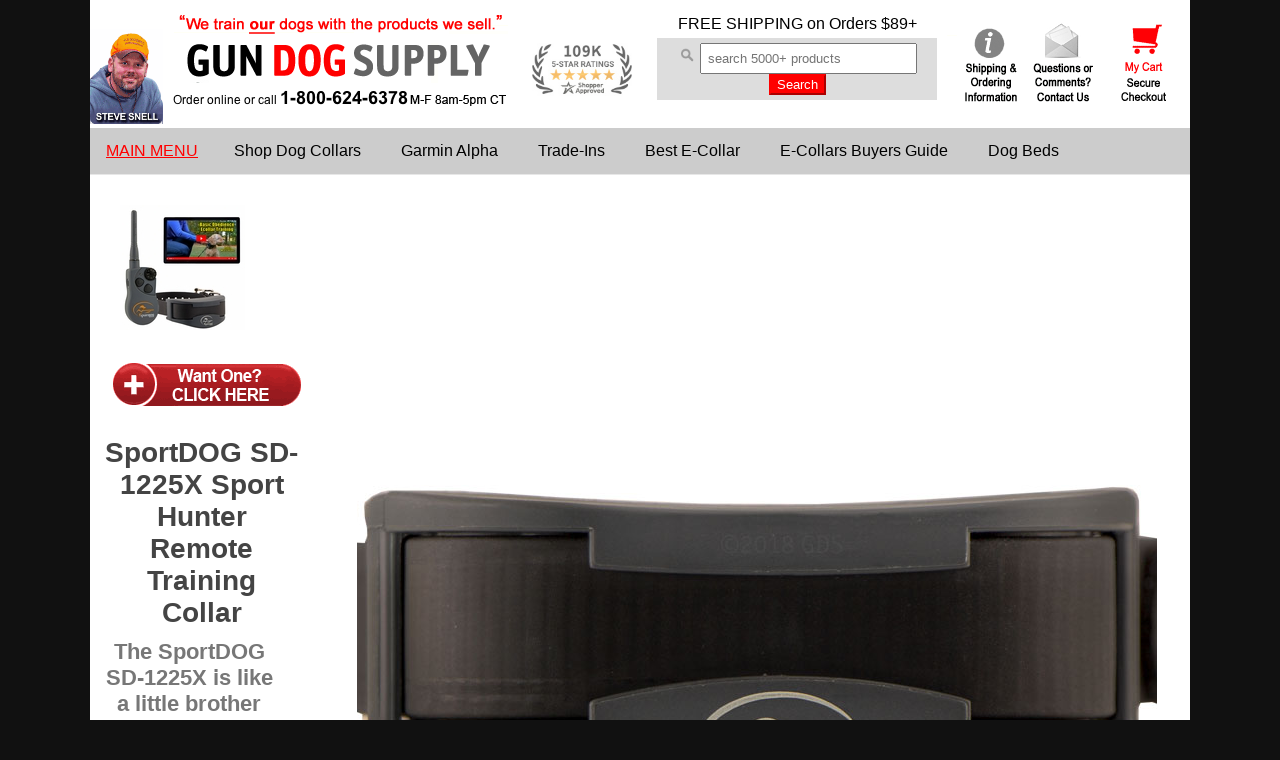

--- FILE ---
content_type: text/html
request_url: https://www.gundogsupply.com/sdcobo7.html
body_size: 11603
content:
<!DOCTYPE HTML><html><head><title>MOPIX - SD-1225X Collar Bottom.  </title><link rel="canonical" href="https://www.gundogsupply.com/sdcobo7.html" /><meta name="description" content="" /><meta name="Keywords" content="SD-1225X Collar Bottom" /><meta name="facebook-domain-verification" content="tpish7agq5f22axw2rmwm6y9kige5j" />
<meta name="norton-safeweb-site-verification" content="seqbb6yxff1mjt5c-b2nepw7cn5hog1rfeorndt2iuwdl-inctzcjhczgd52aagkly2731ch-tsz68b1eiruioghohi1rehaluncao0tvq1nlq5jz0mrjs0qd65z-3gx" /><meta name="p:domain_verify" content="39174c683ed7555fcadef90cdaa33c18"/>
<meta name="google-site-verification" content="COjGT27cyaUAydMooUw-falwOqewxzPIMaWPSwi7I7s" />
<meta name="google-site-verification" content="Mb4M-DbzCj5LQ_DWXEBM3y6fVlf58xPmXFjzKVphsms" />
<meta name="google-site-verification" content="TEoAdlMVmNltipOmRrjvZe3Vw1O8_j8nAlzDJoaLgSw" />
<meta name="msvalidate.01" content="AB61B29AFEE92C1C9A4E081D71692FF3" />

<meta name="sa_verification" content="55ARksnXmmmUze5jsTBPaU9CaR7OqFbK">


<link rel="shortcut icon" href="https://sep.turbifycdn.com/ty/cdn/gundog/gdsfavicon.ico?t=1768597917&" />

<!-- rob added only one line below  -- both should be in mobile-head tags and head-tags--> 
<script src="https://ajax.googleapis.com/ajax/libs/jquery/1.9.1/jquery.min.js"></script>
<script src="https://turbifycdn.com/ty/cdn/gundog/jquery.simplemodal.js"></script>

<meta name="robots" content="noodp, noydir">
<meta name="Fatbot" content="noindex, nofollow">
<meta name="Shopwiki" content="noindex, nofollow">

<meta property="fb:admins" content="10150174980691601" />
<meta property="fb:page_id" content="10150178683275823" />
<meta property="fb:app_id" content="182501655133815" /> 

<meta property="og:latitude" content="33.542221"/>
    <meta property="og:longitude" content="-89.136433"/>
    <meta property="og:street-address" content="17645 U.S. Highway 82"/>
    <meta property="og:locality" content="Mathiston"/>
    <meta property="og:region" content="MS"/>
    <meta property="og:postal-code" content="39752"/>
    <meta property="og:country-name" content="USA"/>
    <meta property="og:phone_number" content="+1-800-624-6378"/>
    <meta property="og:fax_number" content="+1-662-324-6011"/>    
    <meta property="og:site_name" content="Gun Dog Supply"/>


<script src=https://sep.turbifycdn.com/ty/cdn/gundog/jquery.lightbox.min.js?t=1768597917&></script>
<!-- <link rel="stylesheet" type="text/css" href="https://sep.turbifycdn.com/ty/cdn/gundog/lightbox.css?t=1768597917&" />-->
<script>
$(function() {
   $('a[rel*=lightbox]').lightBox({
	imageLoading: '/lib/gundog/lightbox-ico-loading.gif',
	imageBtnClose: '/lib/gundog/lightbox-btn-close.gif',
	imageBtnPrev: '/lib/gundog/lightbox-btn-prev.png',
	imageBtnNext: '/lib/gundog/lightbox-btn-next.png',
 	imageBlank: '/lib/gundog/lightbox-blank.gif'
   });
});
</script>

<style>

/*  STARS BIGGER ABOVE FOLD MOBILE */
.pdRatingStars.pdProduct span:before {
    font-size: 24px!important;
    color: #ffce00;}

/*  REVIEW PHOTOS FIX SIZES */
.pdPrReviewPhotos #pdPrReviewPhotos 
{  width: 90%!important; 
  height: auto!important; 
max-width: 90%!important;}

.pdPrReviewPhotos::after {
  content: "";
  display: block!important;
  clear: both!important;   /* same effect as <br clear="all"> */
}

.pdPrReviewPhotos img 
{display: block; width: 190%!important;   /* twice as wide */
  height: auto!important;  /* keeps aspect ratio */
max-width: 190%!important;}




/**
 * jQuery lightBox plugin
 * This jQuery plugin was inspired and based on Lightbox 2 by Lokesh Dhakar (http://www.huddletogether.com/projects/lightbox2/)
 * and adapted to me for use like a plugin from jQuery.
 * @name jquery-lightbox-0.5.css
 * @author Leandro Vieira Pinho - http://leandrovieira.com
 * @version 0.5
 * @date April 11, 2008
 * @category jQuery plugin
 * @copyright (c) 2008 Leandro Vieira Pinho (leandrovieira.com)
 * @license CC Attribution-No Derivative Works 2.5 Brazil - http://creativecommons.org/licenses/by-nd/2.5/br/deed.en_US
 * @example Visit http://leandrovieira.com/projects/jquery/lightbox/ for more informations about this jQuery plugin
 */
#jquery-overlay {
	position: absolute;
	top: 0;
	left: 0;
	z-index: 90;
	width: 100%!important;
	height: 500px;
}
#jquery-lightbox {
	position: absolute;
	top: 0;
	left: 0;
	width: 100%;
	z-index: 100;
	text-align: center;
	line-height: 0;
}
#jquery-lightbox a img { border: none; outline: none }
#jquery-lightbox a, #jquery-lightbox a:active  { outline: none; border: 0px none }
#lightbox-container-image-box {
	position: relative;
	background-color: #fff;
	width: 250px;
	height: 250px;
	margin: 0 auto;
}
#lightbox-container-image { padding: 10px; }
#lightbox-loading {
	position: absolute;
	top: 40%;
	left: 0%;
	height: 25%;
	width: 100%;
	text-align: center;
	line-height: 0;
}
#lightbox-nav {
	position: absolute;
	top: 0;
	left: 0;
	height: 100%;
	width: 100%;
	z-index: 10;
}
#lightbox-container-image-box > #lightbox-nav { left: 0; }
#lightbox-nav a { outline: none;}
#lightbox-nav-btnPrev, #lightbox-nav-btnNext {
	width: 49%;
	height: 100%;
	zoom: 1;
	display: block;
}
#lightbox-nav-btnPrev { 
	left: 0; 
	float: left;
}
#lightbox-nav-btnNext { 
	right: 0; 
	float: right;
}
#lightbox-container-image-data-box {
	font: 10px Verdana, Helvetica, sans-serif;
	background-color: #fff;
	margin: 0 auto;
	line-height: 1.4em;
	overflow: hidden;
	width: 100%;
	padding: 0 10px 0;
}
#lightbox-container-image-data {
	padding: 0 0px; 
	color: #666; 
}
#lightbox-container-image-data #lightbox-image-details { 
	width: 70%; 
	float: left; 
	text-align: left; 
}	
#lightbox-image-details-caption { font-weight: bold; }
#lightbox-image-details-currentNumber {
	display: block; 
	clear: left; 
	padding-bottom: 1.0em;	
}			
#lightbox-secNav-btnClose {
	width: 66px; 
	float: right;
	padding-bottom: 0.7em;	
}
</style>

<!-- begin Convert Experiences code RES AUG-5-2025 -->
<script type="text/javascript" src="//cdn-4.convertexperiments.com/v1/js/10017088-10017430.js?environment=production"></script>
<!-- end Convert Experiences code -->


<!-- remove the comment tags before and after to show this message <center><h1><font color=orange>Temporary Shopping Cart Maintenance. To Order, Call Steve at <a style="background:yellow;" href="tel:1-800-624-6378">1-800-624-6378</a></font></h1> </center> -->
<meta content="SD-1225X Collar Bottom.   Since 1972. Call Steve Snell (800-624-6378) 100% Satisfaction Guaranteed." property="og:description" /><meta property="og:url" /><meta content="" property="og:title" /><meta content="product" property="og:type" /><meta content="product" property="og:type" /><meta content="https://s.turbifycdn.com/aah/gundog/sd-1225x-collar-bottom-79.png" property="og:image" /><base  target=_top ><style>
/* Navbar container */
.navbar {
  overflow: hidden;
  background-color: #ccc;
  font-family: Arial;
}

/* Links inside the navbar */
.navbar a {
  float: left;
  font-size: 16px;
  color: white;
  text-align: center;
  padding: 14px 20px;
  text-decoration: none!important;
}

/* The dropdown container */
.dropdown {
  float: left;
  overflow: hidden;
}

/* Dropdown button */
.dropdown .dropbtn {
  font-size: 16px !important;
  text-decoration: underline!important;
  border: none;
  outline: none;
  color: red;
  padding: 14px 16px;
  background-color: inherit;
  font: inherit; /* Important for vertical align on mobile phones */
  margin: 0; /* Important for vertical align on mobile phones */
}

/* Add a WHITE background color to navbar links on hover */
.navbar a:hover, .dropdown:hover .dropbtn {
  background-color: white;
}

/* Dropdown content (hidden by default) */
.dropdown-content {
  display: none;
  position: absolute; 
/*  background-color: #f9f9f9;*/
/*   width: 100%; */
  left: 1000;
  box-shadow: 0px 8px 16px 0px rgba(0,0,0,0.2);
  z-index: 1001;
}

/* Mega Menu header, if needed */
.dropdown-content .header {
  background: red;
  padding: 16px;
  color: white;
}

/* Show the dropdown menu on hover */
.dropdown:hover .dropdown-content {
  display: block;
}

/* Create four equal columns that float next to each other */
.column {
  float: left;
  width: 23%;
  padding: 10px;
  background-color: #ccc;
/*  height: 250px;*/
}

/* Style links inside the columns */
.column a {
  float: none;
  color: red;
  padding: 6px;
  text-decoration: none;
  display: block;
  text-align: left;
}

/* Add a background color on hover */
.column a:hover {
  background-color: #ddd;
}

/* Clear floats after the columns */
.row:after {
  content: "";
  display: table;
  clear: both;
}</style>
<style>

a.navblog
{color: gray; font-size: 90%; background: white; font-family: arial; text-decoration: none; text-decoration: underline;}

a.navblog:hover, 
{color: red; font-size: 90%; background: yellow; font-family: arial; text-decoration: underline;}

a.navblog:visited, 
{color: black; font-size: 90%; background: white; font-family: arial; text-decoration: none;}






a.collarlinks:link {color:#000000!important;}


body{background-color:#111; font-family:Arial,helvetica,sans-serif;font-size:1em ;margin-top:0px}
.biglinks a  {color:red;text-align:center;font-size:13.5pt;font-weight: bolder!important ;padding:2px;}
table.gsc-search-box {width: 275px;}
.productimage {   cursor: pointer;   cursor: url("/lib/gundog/zoompic.png"), pointer; }
#geotax{font-size: 13.5px;font-weight: strong;color: red;margin-top: 10pt;margin-right:15pt;}
#modalOverlay{background-color:#000;cursor:wait}
#modalContainer{height:494px;width:380px;left:50%;top:5%;margin-left:-190px; background-color:#fff;border:1px solid #000;padding:0}
#modalContainer a.modalCloseImg{background:url(/lib/gundog/x.png) no-repeat;width:25px;height:29px;display:inline;z-index:3200;position:absolute;top:-14px;right:-18px;cursor:pointer}
#modalContainer{background:#fff}

a { font-weight: 200;}
a:visited { color: black;}

/* desktop-icing */
.desktop-icing {
    position: relative;
color:white;}

.desktop-icing-text {
    position: absolute;
    bottom: 25px;
    left: 50px;
}

h1.desktop-icing-text {
    color:white; font-size:300%!important;
text-shadow: 2px 2px 4px #000000;}


.smalltext {color:#333;text-decoration:none;font-family:Arial,MS Sans Serif,Sans-Serif;line-height: 1.5;font-size:small;font-weight: 400;}
a:link .smalltext {color:#eee!important;text-decoration:none;font-family:Arial,MS Sans Serif,Sans-Serif;line-height: 1.5;font-size:small;font-weight: 400;}

.x-smalltext {color:#333!important;text-decoration:none;font-family:Arial,MS Sans Serif,Sans-Serif;line-height: 1.24;font-size:x-small;font-weight: 200;}
.x-smalltext a:link {color:#333; background-color: #fff; text-decoration: none; font-weight:200; margin-left: 25px!important;}
.x-smalltext a:visited {color:#ccc; background-color: #fff; text-decoration: none; font-weight:200;}


li{margin-top:7px;margin-bottom:7px}

a:link{color:black; text-decoration:none;font-family:Arial,MS Sans Serif,Sans-Serif;font-weight:300; }
a:active{text-decoration:none}
a:hover{background-color:#ff0;text-decoration:underline;color:red}

.caption{width: auto; align: right; margin-left:10%; line-height:1.5;}


.summers-small{margin-top:4px;color:#e7e7e7;text-decoration:none;font-size:8.5px;font-family:Arial,MS Sans Serif,Sans-Serif;font-weight:400}
a.summers-small{margin-top:4px;font-weight:400;color:red;text-decoration:none}

#reviewrat a{text-decoration:none;font:10px arial;color:#aaa;margin:10px}
a.reviewrat{text-decoration:none;font:10px arial;color:#aaa;margin:10px}
#reviewrat{text-decoration:none;font:12px arial;color:#aaa;margin:10px}
#reviewrat p{text-decoration:none;font-weight:400;color:#aaa;margin:10px}
#reviews h2{width:100%;font:700 14px arial;color:#888888;xbackground-color:#fff;padding:3px 0;margin:3px 3px 3px 0;border-bottom:solid 1px #000}
#reviewtitle b{font:12px arial}
b.reviewtitle{font:12px arial}
.reviewtitle{text-decoration:none;font:12px arial;color:#000}
.reviewtext{margin:3px 3px 3px 0;text-decoration:none;font:11px arial;color:#000}
.reviewmessage{text-decoration:none;font:10px arial;color:#aaa;margin:6px 0}
.review{text-decoration:none;border-bottom:solid 0 #aaa;margin:3px 0;padding-bottom:5px}
.writereview{text-decoration:none;font:10px arial;text-decoration:none}

.pad5{margin-top:5px;margin-left:5px;margin-right:5px;margin-bottom:5px}
.pad25{margin-top:25px;margin-left:25px;margin-right:25px}

/* start of new HHHHHHHHHHHH desktop*/

h1 { font-size: 1.75em !important; color: red; }
h2 {color: #777!important; font-size: 1.4em!important; font-weight: 200; }
h3 { font-size: 1.17em !important; }
h4 { font-size: 1.12em !important; }
h5 { font-size: .83em !important; }
h6 { font-size: .75em !important; }

a h1 {text-decoration:none;}

/* end of new HHHHHHHHHHHH desktop*/

/*h1{font-size:15.5pt;color:#444444;font-family:Arial,Helvetica,Verdana,Tahoma;font-style:normal;margin-top:10px;margin-bottom:10px;font-weight:700;margin-right:10px}
h1 a:link{margin-left:0;font-size:14.5pt;color:#444444;text-decoration:none;font-weight:700}
h1 a:visited{text-decoration:none;font-size:14.5pt;color:#444444;font-weight:700}
h1.hlink a:link{text-decoration:none;margin-top:10;margin-left:0;font-size:12.5pt;color:black;font-weight:400}
/*h1.hheadline{margin-top:10px;margin-left:0;margin-left:10px;margin-bottom:15px;font-size:15.5pt;color:#444444;font-weight:700}*/
h1.hlink a:visited{text-decoration:none;font-size:12.5pt;color:#444444;font-weight:400;margin-top:10px}
*/


h2.hheadline{margin-top:10px;margin-left:20px;margin-left:10px;margin-bottom:10px;font-weight:strong;color:#888888}
h2.hlink a:link{text-decoration:none;color:red;font-weight:400}
h2.incaption{margin-top:10px;margin-left:0;margin-right:10px;margin-bottom:10px;font-size:11.5pt;color:#888888;font-weight:400}
h2.hlink a:visited{text-decoration:underline;color:red;font-weight:400}

h2{font-size:11.5pt;color:#888888;font-family:Arial,Tahoma;font-style:normal;font-weight:700;margin-top:10px;margin-left:0;margin-right:30px;margin-bottom:10px;padding-right:5px}
h2 a:link{color:red;text-decoration:none;font-weight:700}
h2 a:visited{text-decoration:none;color:red;font-weight:700}
h3{font-size:10.5pt;color:#00000;font-weight:strong;font-family:Arial,Tahoma;margin-top:10px;margin-left:0;margin-right:10px;margin-bottom:10px;margin-right:5px;padding-right:0;padding-left:0}
h4{font-weight:700;font-size:10pt;color:#333;font-style:bold;font-family:Arial,Tahoma;margin-top:5px;margin-bottom:5px;padding-right:5px}
h5{font-weight:700;font-size:8pt;color:gray;font-style:bold;font-family:Arial,Tahoma;margin-top:2px;margin-bottom:2px;padding-right:5px}



.orderblock{line-height:150%;margin-left:0;margin-right:10px;color:#404040;text-decoration:none;font-size:11.5px;font-family:Arial,MS Sans Serif,Sans-Serif}
.orderblock-big{line-height:125%;font-size:125%;color:#000}

.topcrumbs{line-height:150%;margin-left:5px;margin-top:5px;margin-bottom:5px;margin-right:0;color:#333;text-decoration:none;font-size:12.5px;font-family:Arial,MS Sans Serif,Sans-Serif;font-weight:700}
.topcrumbs a:link{text-decoration:none;font-size:12.5px}
.topcrumbs a:visited{text-decoration:none;font-size:12.5px}
.topcrumbs a:active{font-size:12.5px;text-decoration:none}
.topcrumbs a:hover{font-size:12.5px;background-color:#ff0;color:#333;text-decoration:underline}

.container{color:#555;text-decoration:none;font-size:1em;font-family:Arial,MS Sans Serif,Sans-Serif;background-color: #ffff99}
.container a:link{color:#ff0000; text-decoration:none}
.container a:visited{text-decoration:none}
.container a:hover{background-color:#ff0;color:red,text-decoration:underline}

.contents{color:#000;text-decoration:none;font-size:11px;font-family:Arial,MS Sans Serif,Sans-Serif;margin-bottom:31px;margin-left:15px}
.contents a:link{color:#333;text-decoration:none}
.contents a:visited{text-decoration:none}
.contents a:hover{background-color:#ff0;color:red;text-decoration:underline}

.leafed-contents{color:#000;text-decoration:none;font-size:11px;font-family:Arial,MS Sans Serif,Sans-Serif}
.leafed-contents a:link{margin-top:7px;margin-bottom:7px;color:#333;text-decoration:none}
.leafed-contents a:visited{text-decoration:none}
.leafed-contents a:hover{background-color:#ff0;color:red}

.nav1{font-weight:200;padding-left:7px;margin-bottom:7px;color:#aaa;text-decoration:none;font-size:13px;font-family:Arial,MS Sans Serif,Sans-Serif;line-height:175%}

.nav1 a:link{color:#333;text-decoration:none;font-size:13px;font-family:Arial,MS Sans Serif,Sans-Serif; 
font-weight:200!important}

.nav1 a:visited{color:#666; text-decoration:none}
.nav1 a:active{font-size:13px;font-family:Arial,MS Sans Serif,Sans-Serif}
.nav1 a:hover{background-color:#ff0;text-decoration:underline;font-size:13px;font-family:Arial,MS Sans Serif,Sans-Serif}


.nav2{padding-left:7px;margin-bottom:7px;line-height:170%;color:red;text-decoration:none;font-size:13px;font-family:Arial,MS Sans Serif,Sans-Serif;font-weight:700;background-color:#fff}
.nav2 a:link{text-decoration:none}
.nav2 a:visited{text-decoration:none}
.nav2 a:active{text-decoration:none}
.nav2 a:hover{background-color:#ff0;color:red;text-decoration:underline;font-size:13px;font-family:Arial,MS Sans Serif,Sans-Serif}
.nav3{margin-left:15px;margin-top:5px;margin-bottom:7px;color:#333;text-decoration:none;font-size:11px;font-family:Arial,MS Sans Serif,Sans-Serif;font-weight:400;line-height:200%}
.nav3 a:link{text-decoration:none;color:#333;font-size:11px;font-family:Arial,MS Sans Serif,Sans-Serif;font-weight:400}
.nav3 a:visited{text-decoration:none;font-size:11px;font-family:Arial,MS Sans Serif,Sans-Serif;font-weight:400}
.nav3 a:active{color:#333;text-decoration:none;font-size:11px;font-family:Arial,MS Sans Serif,Sans-Serif;font-weight:400}
.nav3 a:hover{color:red;background-color:#ff0;text-decoration:none;font-size:11px;font-family:Arial,MS Sans Serif,Sans-Serif;font-weight:400}
.nav4{margin-left:15px;margin-bottom:7px;color:red;background-color:#fff;text-decoration:none;font-size:11px;font-family:Arial,MS Sans Serif,Sans-Serif}
.nav4 a:link{color:red;background-color:#ff0;font-size:13px;font-family:Arial,MS Sans Serif,Sans-Serif;font-weight:700}
.nav4 a:visited{color:red;text-decoration:none;background-color:#ff0;font-size:13px;font-family:Arial,MS Sans Serif,Sans-Serif;font-weight:700}
.nav4 a:active{background-color:#ff0;color:red;text-decoration:none;font-size:13px;font-family:Arial,MS Sans Serif,Sans-Serif;font-weight:700}
.nav4 a:hover{color:red;background-color:#ff0;text-decoration:underline;font-size:13px;font-family:Arial,MS Sans Serif,Sans-Serif;font-weight:700}
.nav5{line-height:150%;margin-left:15px;margin-bottom:5px;color:#404040;text-decoration:none;font-size:11px;font-family:Arial,MS Sans Serif,Sans-Serif;font-weight:700}
.nav5 a:link{margin-left:15px;color:#444444;text-decoration:underlined;font-size:11px;font-family:Arial,MS Sans Serif,Sans-Serif;color:#404040;font-weight:400}
.nav5 a:visited{margin-left:15px;font-size:11px;font-family:Arial,MS Sans Serif,Sans-Serif}
.nav5 a:active{color:red;background-color:#ff0;text-decoration:none;font-size:11px;font-family:Arial,MS Sans Serif,Sans-Serif;font-weight:400}
.nav5 a:hover{color:#333;background-color:#ff0;text-decoration:underline;font-size:11px;font-family:Arial,MS Sans Serif,Sans-Serif;font-weight:400}
.navmaster{color:#333;text-decoration:none;font-size:14px;font-family:Arial,MS Sans Serif,Sans-Serif}
.navmaster a:link{color:#333;text-decoration:none;font-size:13px;font-family:Arial,MS Sans Serif,Sans-Serif}
.navmaster a:visited{text-decoration:none;font-size:13px;font-family:Arial,MS Sans Serif,Sans-Serif}
.navmaster a:active{text-decoration:none;font-size:13px;font-family:Arial,MS Sans Serif,Sans-Serif}
.navmaster a:hover{background-color:#ff0;text-decoration:underline;font-size:13px;font-family:Arial,MS Sans Serif,Sans-Serif}
.rednav2{margin-left:15px;color:#333;text-decoration:none;font-size:13px;font-family:Arial,MS Sans Serif,Sans-Serif}
.rednav2 a:link{text-decoration:none;font-size:13px;font-family:Arial,MS Sans Serif,Sans-Serif}
.rednav2 a:visited{text-decoration:none;font-size:13px;font-family:Arial,MS Sans Serif,Sans-Serif}
.rednav2 a:active{text-decoration:none;font-size:13px;font-family:Arial,MS Sans Serif,Sans-Serif}
.rednav2 a:hover{background-color:#ff0;color:#333;text-decoration:underline;font-size:13px;font-family:Arial,MS Sans Serif,Sans-Serif}
.blacknav{margin-left:25px;color:#333;text-decoration:none;font-size:11px;font-family:Arial,MS Sans Serif,Sans-Serif;font-weight:400}
.blacknav a:link{color:#333;text-decoration:none;font-size:11px;font-family:Arial,MS Sans Serif,Sans-Serif;font-weight:400}
.blacknav a:visited{text-decoration:none;font-size:11px;font-family:Arial,MS Sans Serif,Sans-Serif;font-weight:400}
.blacknav a:active{text-decoration:none;font-size:11px;font-family:Arial,MS Sans Serif,Sans-Serif;font-weight:400}
.blacknav a:hover{color:red;background-color:#ff0;text-decoration:none;font-size:11px;font-family:Arial,MS Sans Serif,Sans-Serif;font-weight:400}
.navmaster2{margin-left:25px;color:red;background-color:#ff0;text-decoration:none;font-size:11px;font-family:Arial,MS Sans Serif,Sans-Serif}
.navmaster2 a:link{color:red;background-color:#ff0;text-decoration:none;font-size:13px;font-family:Arial,MS Sans Serif,Sans-Serif;font-weight:700}
.navmaster2 a:visited{color:red;text-decoration:none;background-color:#ff0;font-size:13px;font-family:Arial,MS Sans Serif,Sans-Serif;font-weight:700}
.navmaster2 a:active{background-color:#ff0;color:red;text-decoration:none;font-size:13px;font-family:Arial,MS Sans Serif,Sans-Serif;font-weight:700}
.navmaster2 a:hover{color:red;background-color:#ff0;text-decoration:underline;font-size:13px;font-family:Arial,MS Sans Serif,Sans-Serif;font-weight:700}
.rednav{line-height:150%;margin-left:40px;color:#404040;text-decoration:none;font-size:11px;font-family:Arial,MS Sans Serif,Sans-Serif;font-weight:700}
.rednav a:link{color:#404040;text-decoration:none;font-weight:400}
.rednav a:visited{color:#404040;text-decoration:underline;font-size:11px;font-family:Arial,MS Sans Serif,Sans-Serif;font-weight:400}
.rednav a:active{color:#404040;background-color:#ff0;text-decoration:none;font-size:11px;font-family:Arial,MS Sans Serif,Sans-Serif;font-weight:400}
.rednav a:hover{color:#333;background-color:#ff0;text-decoration:underline;font-size:11px;font-family:Arial,MS Sans Serif,Sans-Serif;font-weight:400}
.dog-training-collars{color:#333;font-size:12px;font-family:Arial,MS Sans Serif,Sans-Serif}
.dog-training-collars a:link{color:red;text-decoration:none;font-size:12px;font-family:Arial,MS Sans Serif,Sans-Serif}
.dog-training-collars a:visited{text-decoration:underline;font-size:12px;font-family:Arial,MS Sans Serif,Sans-Serif}
.dog-training-collars a:hover{color:#333;text-decoration:underline;background:#ff0;font-size:12px;font-family:Arial,MS Sans Serif,Sans-Serif}


table.table{padding:2px;border:0;border:1px solid #789db3}
table.table td{font-size:11.5px;font-family:Arial,MS Sans Serif,Sans-Serif;border:0;background-color:#f4f4f4;vertical-align:top;padding:10px;font-weight:400}
table.table tr.special td{border-bottom:1px solid red}
.abstract{color:#333;text-decoration:none;font-size:10px;font-family:Arial,MS Sans Serif,Sans-Serif;font-weight:400}
.abstract li{color:#333;margin:0;padding:5}
.abstract a:link{color:#333;text-decoration:none}
.abstract a:visited{color:#333}


.item-count{font-size:8pt;color:gray;font-family:Arial,Tahoma;margin-top:2px;margin-bottom:5px;padding-right:5px}
a.link.side{font-family:Verdana,Arial,Helvetica,sans-serif;color:#333;text-decoration:none margin-top:2px}
.side{font-family:Verdana,Arial,Helvetica,sans-serif;color:#330;text-decoration:none a:hover}
a:visited.side{font-family:Verdana,Arial,Helvetica,sans-serif;text-decoration:none}
:hover.side{font-family:Verdana,Arial,Helvetica,sans-serif;font-style:normal;color:red;background:#ff0;text-decoration:underline}
.page.link{font-style:normal;color:red;text-decoration:none}
.page:hover{font-style:normal;color:red;background:#ff0;text-decoration:none}
a.page:visited{font-style:normal;text-decoration:none}
.dog-training-collars-links a:link{color:#333;text-decoration:none;font-size:10px;font-family:Verdana,Arial,MS Sans Serif,Sans-Serif;font-weight:400}
.dog-training-collars-links a:visited{color:#333;text-decoration:none;font-size:10px;font-family:Verdana,Arial,MS Sans Serif,Sans-Serif;font-weight:400}
.dog-training-collars-links a:hover{color:#333;text-decoration:underline;font-size:10px;font-family:Verdana,Arial,MS Sans Serif,Sans-Serif;font-weight:400}
.dog-training-supplies-links a:link{color:#333;text-decoration:none;font-size:10px;font-family:Verdana,Arial,MS Sans Serif,Sans-Serif}
.dog-training-supplies-links a:visited{text-decoration:none;font-size:10px;font-family:Verdana,Arial,MS Sans Serif,Sans-Serif}
.dog-training-supplies-links a:hover{color:#333;text-decoration:underline;background:#ff0;font-size:10px;font-family:Verdana,Arial,MS Sans Serif,Sans-Serif}
.nav:a:link{color:gray;text-decoration:none;font-size:10px;font-family:Verdana,Arial,MS Sans Serif,Sans-Serif;font-weight:400}
.nav a:visited{text-decoration:none;font-size:10px;font-family:Verdana,Arial,MS Sans Serif,Sans-Serif;font-weight:400}
.nav a:hover{color:red;text-decoration:underline;font-size:10px;font-family:Verdana,Arial,MS Sans Serif,Sans-Serif;font-weight:400}
h7{font-weight:400;font-size:13.5pt;color:#000;font-family:Arial,Arial,Verdana,Tahoma,;font-style:normal;margin-top:0;margin-bottom:0;font-weight:700;margin-right:0}
.topcrumbs2{line-height:130%;margin-left:10px;margin-top:20px;margin-bottom:40px;color:#aaaaaa;text-decoration:none;font-size:14.5px;font-family:Arial,MS Sans Serif,Sans-Serif;font-weight:400}
.topcrumbs2 a:link{font-size:14.5px;color:#aaaaaa;text-decoration:underline}
.topcrumbs2 a:visited{font-size:14.5px;color:#aaaaaa;text-decoration:underline}
.topcrumbs2 a:active{font-size:14.5px;text-decoration:none;color:#aaa}
.topcrumbs2 a:hover{font-size:14.5px;background-color:#ff0;color:#aaa;text-decoration:underline}
h1{font-weight:400;font-size:14.5pt;color:#444444;font-family:Arial,Arial,Verdana,Tahoma,;font-style:normal;margin-top:10px;margin-bottom:10px;font-weight:700;margin-right:10px}
.searchlink{color:#aaa;text-decoration:none;font-size:10px;font-family:Arial,MS Sans Serif,Sans-Serif;font-weight:400}
.searchlink a:link{font-weight:400;font-size:10px;color:#aaa;text-decoration:none}
.searchlink a:visited{color:#aaa;text-decoration:none}
.grabber{margin-top:4px;margin-bottom:4px;color:#404040;text-decoration:none;font-size:11px}
.sspecials{margin-top:4px;color:#e7e7e7;text-decoration:none;font-size:12.5px;font-family:Arial,MS Sans Serif,Sans-Serif;font-weight:400}
a.sspecials{margin-top:4px;font-weight:strong;color:red;text-decoration:none}
.topcrumbs2 a:link {     color: #AAAAAA;     font-size: 14.5px;     text-decoration: none; }
.topcrumbs2 {     color: #AAAAAA;     font-family: Arial,MS Sans Serif,Sans-Serif;     font-size: 14.5px;     font-weight: 400;     line-height: 100%;     margin-left: 10px;     margin-top: 5px;     margin-bottom: 0px;     text-decoration: none; }
.leafed-contents {     color: #000000;     font-family: Arial,MS Sans Serif,Sans-Serif;     font-size: 14.5px;     line-height: 120%;     text-decoration: none; }
.leafed-contents a:link {     color: #000000;     font-family: Arial,MS Sans Serif,Sans-Serif;     font-size: 12.5px;     line-height: 150%;     text-decoration: none; }
.abstract {     color: #333333;     font-family: Arial,MS Sans Serif,Sans-Serif;     font-size: 14.5px;     font-weight: 400; }
h1.hlink a:link { 	font-weight: bold;     color: #FF0000;     font-size: 16.5pt;     font-weight: 400;     text-decoration: underline; }
h1.hheadline {     color: #444444;     font-size: 15.5pt;     font-weight: 700;     margin-bottom: 15px;     margin-left: 10px;     margin-top: 15px; }





/* start of new picture badging styles for desktop*/
.topleft {     position: absolute;     top: 0px;     left: -30px;	     z-index:9999; }
.imagecontainer2 {     display: inline-block;     position: relative; 	height: 500px; 	width: 500px; 	padding: 0px; /*	box-shadow: 0 4px 8px 0 rgba(0, 0, 0, 0.2), 0 6px 20px 0 rgba(0, 0, 0, 0.19);*/
	z-index: 2;  	border-style: solid;         border-color: gray; 	border-width: 1px;  }



h2.hheadline {     margin-left:15px !important; margin-bottom:15px !important;}

#prevnext {  position: fixed; top: 400px; z-index:1;  }
.prev a, .next a { width:37px; height:68px; display:block; text-indent:-999em; background:url('https://lib.store.turbify.net/lib/gundog/next-prev-sprite5.png') no-repeat top left; z-index:1 !important; }
.prev { left: 0px; }
.prev a:hover { background-position:bottom left; }
.next{ right: 0px;}
.next a{ background-position:top right; }
.next a:hover { background-position:bottom right; }

/* tooltip styling. by default the element to be styled is .tooltip  */
.tooltip {     display:none;     background:transparent url(https://lib.store.turbify.net/lib/gundog/white-arrow.png);     font-size:12px;     height:70px;     width:160px;     padding:25px;     color:#111;   }



#reviewrat a 	{text-decoration:none; 	font:11px arial; 	color:#000; 	}
a.reviewrat 	{text-decoration:none; 	font:11px arial; 	color:#000; 	}
#reviewrat 	{text-decoration:none; 	font:11px arial; 	color:#000; 	}
#reviewrat p 	{text-decoration:none; 	font-weight:400; 	color:#000; 	}
#reviews h2 	{width:100%; 	font:500 12px arial; 	color:#000000; 	padding:3px 0; 	margin:3px 3px 3px 0; 	border-bottom:solid 1px #000}
.reviewtitle b 	{font:14px arial; 	color:#000000; 	font-weight:bold; 	}
b.reviewtitle 	{font:12px arial}
.reviewtitle 	{text-decoration:none; 	font:12px arial; 	color:#aaa}
.reviewtext 	{padding-left:5px; 	padding-right:5px; 	margin:3px 3px 3px 0; 	text-decoration:none; 	font:14px arial; 	color:#000}
.reviewmessage 	{text-decoration:none; 	font:12px arial; 	color:#aaa; 	margin:6px 0}
.review 	{text-decoration:none; 	border-bottom:solid 1 #aaa; 	border-top:solid 0 #ccc; 	margin:20px 0; 	padding-bottom:5px; 	padding-left:5px; 	padding-right:5px; 	padding-top:0px; 		background-color:#eee; 	}
.writereview 	{text-decoration:none; 	font:12px arial; 	text-decoration:none}
.reviewtiny 	{margin:3px 3px 3px 0; 	text-decoration:none; 	font:11px arial; 	color:#cccccc}
.reviewabout 	{padding-top:5px; 	padding-bottom:10px; 	margin:0px 0px 0px 0; 	text-decoration:none; 	font:11px arial; 	color:#000}


.ystore-cross-sell-table{width:100%;font-size:inherit;font:100%}
.ystore-cross-sell-title{padding-bottom:6px;color:$item-caption-title-text-color;font:700 $item-caption-title-text-size $item-caption-title-text-font}
h3.ystore-cross-sell-title{font-weight:400;font-size:12px;margin-bottom:-20px;margin-left:0;font-weight:700}
.ystore-cross-sell-table-vertical .ystore-cross-sell-cell{width:100%}
.ystore-cross-sell-table-horizontal .ystore-cross-sell-cell{width:28%;padding-right:5%}
.ystore-cross-sell-product-image{display:block;margin-top:25px;padding:8px;background-color:#fff;border:solid 1px #999}
.ystore-cross-sell-product-image-link{display:block;padding-bottom:5px}
.ystore-cross-sell-product-caption{padding-bottom:0}
.ystore-cross-sell-product-name a{font-weight:400;font-size:11px}
.ystore-cross-sell-product-caption h4{margin:0 0 4px;font-size:11px;color:red}
.ystore-cross-sell-product-caption p{margin:0;font-size:11px;font-family:Arial,Helvetica,sans-serif;color:#000}
.ystore-cross-sell-product-price ystore-cross-sell-product-sale-price ys_promo p{margin:0;font-size:11px;font-family:Arial,Helvetica,sans-serif;color:#000}
.ystore-cross-sell-table .ys_promo{font-weight:700}

</style>


    </head><body bgcolor="#e7e7e7" text="#000000" link="#000000" vlink="#000000" topmargin="5" leftmargin="0" marginwidth="0" marginheight="5"><table border="0" align="center" cellspacing="0" cellpadding="0" width="1100" style="border-color: #e7e7e7; border-style: solid; border-width: 0px 0px 1px 0px;"><tr bgcolor="#ffffff"><td bgcolor="#ffffff" align="left" valign="bottom"><a href=steve-snell.html title="Read Steve Snell's reviews on dog training collars"> <img src="https://sep.turbifycdn.com/ty/cdn/gundog/steve-snell-ch2-2025-33.gif?t=1768597917&" width=73 height=95 border=0 alt="Read Steve Snell's dog training collar reviews & more"></a></td><td bgcolor="#ffffff" align="center"><a href=dog-training-collars-buyers-guide.html#top> <img src="https://s.turbifycdn.com/aah/gundog/quick-dawg-quick-release-collar-back-buckle-detail-87.png" width="334" height="21" border="0" hspace="0" vspace="0" alt="See Steve's Hunting Dogs" /></a><br> <a href=http://www.gundogsupply.com/ title="Shop GDS for hunting dog training collars from Tritronics & more..."> <img src="https://s.turbifycdn.com/aah/gundog/quick-dawg-quick-release-collar-back-buckle-detail-88.png" width="334" height="45" border="0" hspace="0" vspace="0" alt="Gun Dog Supply's Hunting Dog Store" /><div align=center> <img src="https://s.turbifycdn.com/aah/gundog/quick-dawg-quick-release-collar-back-buckle-detail-89.png" width="354" height="24" border="0" hspace="0" vspace="0" /></div></td><td bgcolor="#ffffff" align="center">&nbsp; </td><td align="left"> <div style="padding: 10px; margin-top:15px;"><a href="http://www.gundogsupply.com/why-shop-with-gundogsupply.html"> <img src="https://www.shopperapproved.com/award/images/7217-med.png" style="border: 0; opacity: .6;" width="100" alt="Shopper Award"></a>&nbsp;</div> <!-- <div style="padding: 10px; margin-top:15px;"><a href="http://www.gundogsupply.com/why-shop-with-gundogsupply.html" http://www.shopperapproved.com/certificates/gundogsupply.com/ onclick="var nonwin=navigator.appName!='Microsoft Internet Explorer'?'yes':'no'; var certheight=screen.availHeight-90; window.open(this.href,'shopperapproved','location='+nonwin+',scrollbars=yes,width=620,height='+certheight+',menubar=no,toolbar=no'); return false;"> <img src="https://c813008.ssl.cf2.rackcdn.com/7217-med.jpg" style="border: 0; opacity: .6;" width=100 alt=""/></a>&nbsp;</div> --></td><td align="center" width="300"><table cellspacing="0" cellpadding="0" style="border:10px solid #ffffff;"><tr bgcolor="#ffffff"><td width="300"><div style="padding: 5px; text-align: center;" id="melanie-shipping"> <a href="info.html#freeshipping">FREE SHIPPING</a> on Orders $89+ </div> <div style="padding: 5px; background-color: #ffffff; border-color: #ff000; background-color: #ddd;" align="center"> <form method="get" action="search-results.html"> <img src="https://sep.turbifycdn.com/ty/cdn/gundog/glass200.png?t=1768597917&" height="18" width="18" style="margin-top: 0px;"> <input name="query" type="text" size="25" style="height: 25px;" placeholder=" search 5000+ products" class="ysw-search-instant-search-input" autocomplete="off" > <input type="submit" value="Search" style="border-color: #ff0000; background-color: #ff0000; background-image: none; color:#ffffff;"> </form> </div><center><br></center></td></tr></table></td><td bgcolor="#ffffff"><table cellpadding=0 cellspacing=0 width="125"><tr><td><a href="http://www.gundogsupply.com/info.html"> <img src="https://s.turbifycdn.com/aah/gundog/quick-dawg-quick-release-collar-back-buckle-detail-90.png" width="81" height="106" border="0" hspace="0" vspace="0" /></a></td> <td><a href="http://www.gundogsupply.com/info.html#contactus"> <img src="https://s.turbifycdn.com/aah/gundog/quick-dawg-quick-release-collar-back-buckle-detail-91.png" width="73" height="106" border="0" hspace="0" vspace="0" /></td> <td align="center"><div class=pad5><a href="https://order.store.turbify.net/cgi-bin/wg-order?gundog" onClick="ga.push('send','event','TopNav','CartLink');return true;"> <img src="https://s.turbifycdn.com/aah/gundog/quick-dawg-quick-release-collar-back-buckle-detail-92.png" width="57" height="104" border="0" hspace="10" vspace="0" /></div></span></a></div></td></tr></table></td></tr><tr bgcolor="#ffffff"><td bgcolor="#eeeeee" align="left" valign="bottom" colspan="6"><div align=center style="width: 1100px;"> <div class="navbar"> <div class="dropdown"> <button class="dropbtn">MAIN MENU <i class="fa fa-caret-down"></i></button> <div class="dropdown-content" style="width: 1100px;"> <!--<div class="header"><h2>Mega Menu</h2></div>--> <div class="row"> <div class="column"> <a href="dog-training-equipment.html?megamenu"><h3>Training Equipment</h3></a> <a href="retriev-r-trainer.html?megamenu">Dummy Launchers</a> <a href="dummies.html?megamenu">Dummies</a> <a href="blanpisandho.html?megamenu">Blank Pistols</a> <a href="whistles-lanyards.html?megamenu">Whistles & Lanyards</a> <a href="check-cords--ropes----tie-out-equipment.html?megamenu">Check Cords / Ropes</a> <a href="dog-training-packs.html?megamenu">Gun Dog Training Kits</a> <a href="books---videos.html?megamenu">Training Videos</a> </div> <div class="column"> <a href="hunting-supplies-and-equipment.html?megamenu"><h3>Hunting Supplies</h3></a> <a href="dogvestparka.html?megamenu">Dog Vests</a> <a href="dog-stands-dog-platforms-dog-ladders.html?megamenu">Stands/Blinds/Ladders</a> <a href="ducandgoosca.html?megamenu">Calls & Lanyards</a> <a href="dog-bells.html?megamenu">Dog Bells</a> <a href="gear-bags.html?megamenu">Gear Bags</a> <a href="game-totes-and-game-lanyards.html?megamenu">Bird & Game Totes</a> <a href="snakeproof-chaps-and-gaiters.html?megamenu">Chaps & Gaiters</a> </div> <div class="column"> <a href="hunting-dog-supplies.html?megamenu"><h3>Dog Essentials</h3></a> <a href="collars.html?megamenu">Collars + Nameplates</a> <a href="leads---leashes.html?megamenu">Leads/Leashes</a> <a href="dogbeds.html?megamenu">Dog Beds</a> <a href="dog-boxes.html?megamenu">Kennels/Crates</a> <a href="dog-boots.html?megamenu">Dog Boots</a> <a href="tieouts-stakes-chain-gangs.html?megamenu">Tie-Outs/Chain Gangs</a> <a href="dog-water-bowls-and-food-bowls.html?megamenu">Waterers/Bowls/Buckets</a> </div> <div class="column"> <a href="ecollars.html?megamenu"><h3>E-Collars</h3></a> <a href="dog-training-collars.html?megamenu">Remote Training Collars</a> <a href="tracking-collars.html?megamenu">Tracking Collars</a> <a href="consys.html?megamenu">Containment Systems</a> <a href="tritbar.html?megamenu">Bark Collars</a> <a href="beepercollars.html?megamenu">Beepers</a> <font color=#ccc>&nbsp;<br>&nbsp;<br>&nbsp;</font> </div> </div> </div> </div> <a href="collars.html?megamenumenu2025">Shop Dog Collars</a> <a href="garmin-alpha.html?megamenumenu2025">Garmin Alpha</a> <a href="trade-ins.html?megamenumenu2025">Trade-Ins</a> <a href="garmin-tri-tronics-sport-pro.html?megamenumenu2025">Best E-Collar</a> <a href="dog-training-collars-buyers-guide.html?megamenumenu">E-Collars Buyers Guide</a> <a href="dogbeds.html?megamenumenu">Dog Beds</a> <!-- <a href="gift-guide.html?megamenumenu">Gift Guide</a> --> <!-- <a href="sale.html?megamenumenu"><font color=red>Sale</font></a> --> </div></div></td></tr></table> <!-- Pagelet  : SD-1225X Collar Bottom -- BEGIN BODY HERE. This page is copyright 1997-2014 Gun Dog Supply. All rights reserved. -- --><table align="center" cellspacing="0" cellpadding="15" width="1100" class="container"><tr><td bgcolor="#ffffff" align="left" valign="top" width="100"><div align=center><a href="sd-1225x-sporthunter.html"><img src="https://s.turbifycdn.com/aah/gundog/sportdog-sd-1225x-sport-hunter-remote-training-collar-307.jpg" width="125" height="125" align="left" border="0" hspace="15" vspace="15" alt="SportDOG SD-1225X Sport Hunter Remote Training Collar" /></a><br clear=all><font size=2 face=arial><a href="sd-1225x-sporthunter.html"><img border=0 vspace=10 src=https://sep.turbifycdn.com/ty/cdn/gundog/mopix-want-one.gif?t=1768597917&></a></font><div><h1>SportDOG SD-1225X Sport Hunter Remote Training Collar</h1></div><div><h2>The SportDOG SD-1225X is like a little brother to the popular SD-1825X.</h2></div><br><strong><a href="sd-1225x-sporthunter.html">SportDOG SD-1225X Sport Hunter Remote Training Collar</a><p><b>More Pictures</b>:<P> <a href="sdtrandco5.html"><img src="https://s.turbifycdn.com/aah/gundog/sd-1225x-transmitter-and-collar-90.png" width="65" height="65" align="center" border="1" hspace="15" vspace="0" alt="SD-1225X Transmitter and Collar" class="mopix" /><br clear=all>SD-1225X Transmitter and Collar<p></a><a href="sdtrfr3.html"><img src="https://s.turbifycdn.com/aah/gundog/sd-1225x-transmitter-front-78.png" width="65" height="65" align="center" border="1" hspace="15" vspace="0" alt="SD-1225X Transmitter Front" class="mopix" /><br clear=all>SD-1225X Transmitter Front<p></a><a href="sdtrlesivi3.html"><img src="https://s.turbifycdn.com/aah/gundog/sd-1225x-transmitter-left-side-view-77.png" width="65" height="65" align="center" border="1" hspace="15" vspace="0" alt="SD-1225X Transmitter Left Side View" class="mopix" /><br clear=all>SD-1225X Transmitter Left Side View<p></a><a href="sdtrrisivi3.html"><img src="https://s.turbifycdn.com/aah/gundog/sd-1225x-transmitter-right-side-view-77.png" width="65" height="65" align="center" border="1" hspace="15" vspace="0" alt="SD-1225X Transmitter Right Side View" class="mopix" /><br clear=all>SD-1225X Transmitter Right Side View<p></a><a href="sdtrba9.html"><img src="https://s.turbifycdn.com/aah/gundog/sd-1225x-transmitter-back-78.png" width="65" height="65" align="center" border="1" hspace="15" vspace="0" alt="SD-1225X Transmitter Back" class="mopix" /><br clear=all>SD-1225X Transmitter Back<p></a><a href="sdtrwila8.html"><img src="https://s.turbifycdn.com/aah/gundog/sd-400s-transmitter-with-lanyard-290.png" width="65" height="65" align="center" border="1" hspace="15" vspace="0" alt="SD-1225X Transmitter with Lanyard" class="mopix" /><br clear=all>SD-1225X Transmitter with Lanyard<p></a><a href="sdtrinha8.html"><img src="https://s.turbifycdn.com/aah/gundog/sd-400s-transmitter-in-hand-385.png" width="65" height="65" align="center" border="1" hspace="15" vspace="0" alt="SD-1225X Transmitter in Hand" class="mopix" /><br clear=all>SD-1225X Transmitter in Hand<p></a><a href="sdtrcode6.html"><img src="https://s.turbifycdn.com/aah/gundog/sd-1225x-transmitter-control-details-78.png" width="65" height="65" align="center" border="1" hspace="15" vspace="0" alt="SD-1225X Transmitter Control Details" class="mopix" /><br clear=all>SD-1225X Transmitter Control Details<p></a><a href="sdtrmu4.html"><img src="https://s.turbifycdn.com/aah/gundog/sd-1225x-transmitter-mudplug-78.png" width="65" height="65" align="center" border="1" hspace="15" vspace="0" alt="SD-1225X Transmitter Mudplug" class="mopix" /><br clear=all>SD-1225X Transmitter Mudplug<p></a><a href="sd1225xcollar.html"><img src="https://s.turbifycdn.com/aah/gundog/sd-1225x-collar-78.png" width="65" height="65" align="center" border="1" hspace="15" vspace="0" alt="SD-1225X Collar" class="mopix" /><br clear=all>SD-1225X Collar<p></a><a href="sdcofr9.html"><img src="https://s.turbifycdn.com/aah/gundog/sd-1225x-collar-front-78.png" width="65" height="65" align="center" border="1" hspace="15" vspace="0" alt="SD-1225X Collar Front" class="mopix" /><br clear=all>SD-1225X Collar Front<p></a><a href="sdcoba7.html"><img src="https://s.turbifycdn.com/aah/gundog/sd-1225x-collar-back-78.png" width="65" height="65" align="center" border="1" hspace="15" vspace="0" alt="SD-1225X Collar Back" class="mopix" /><br clear=all>SD-1225X Collar Back<p></a><a href="sdcobo7.html"><img src="https://s.turbifycdn.com/aah/gundog/sd-1225x-collar-bottom-78.png" width="65" height="65" align="center" border="1" hspace="15" vspace="0" alt="SD-1225X Collar Bottom" class="mopix" /><br clear=all>SD-1225X Collar Bottom<p></a><a href="sdcoinpr4.html"><img src="https://s.turbifycdn.com/aah/gundog/sd-1225x-collar-inside-probes-78.png" width="65" height="65" align="center" border="1" hspace="15" vspace="0" alt="SD-1225X Collar Inside Probes" class="mopix" /><br clear=all>SD-1225X Collar Inside Probes<p></a><a href="sdshprvslopr6.html"><img src="https://s.turbifycdn.com/aah/gundog/sd-1225x-short-probes-vs-long-probes-88.png" width="65" height="65" align="center" border="1" hspace="15" vspace="0" alt="SD-1225X Short Probes Vs. Long Probes" class="mopix" /><br clear=all>SD-1225X Short Probes Vs. Long Probes<p></a><a href="sdcochcl1.html"><img src="https://s.turbifycdn.com/aah/gundog/sd-1225x-collar-charge-clip-78.png" width="65" height="65" align="center" border="1" hspace="15" vspace="0" alt="SD-1225X Collar Charge Clip" class="mopix" /><br clear=all>SD-1225X Collar Charge Clip<p></a><a href="sd1225xscaled.html"><img src="https://s.turbifycdn.com/aah/gundog/sd-1225x-scaled-77.png" width="65" height="65" align="center" border="1" hspace="15" vspace="0" alt="SD-1225X Scaled" class="mopix" /><br clear=all>SD-1225X Scaled<p></a><a href="sdac9.html"><img src="https://s.turbifycdn.com/aah/gundog/sd-400s-accessories-349.png" width="65" height="65" align="center" border="1" hspace="15" vspace="0" alt="SD-1225X Accessories" class="mopix" /><br clear=all>SD-1225X Accessories<p></a><a href="sdtrandcoonc6.html"><img src="https://s.turbifycdn.com/aah/gundog/sd-1225x-transmitter-and-collar-on-charger-77.png" width="65" height="65" align="center" border="1" hspace="15" vspace="0" alt="SD-1225X Transmitter and Collar on Charger" class="mopix" /><br clear=all>SD-1225X Transmitter and Collar on Charger<p></a><a href="sdchde9.html"><img src="https://s.turbifycdn.com/aah/gundog/sd-1225x-charger-detail-77.png" width="65" height="65" align="center" border="1" hspace="15" vspace="0" alt="SD-1225X Charger Detail" class="mopix" /><br clear=all>SD-1225X Charger Detail<p></a><a href="sdxsema5.html"><img src="https://s.turbifycdn.com/aah/gundog/sd-x-series-manuals-463.png" width="65" height="65" align="center" border="1" hspace="15" vspace="0" alt="SD X Series Manuals" class="mopix" /><br clear=all>SD X Series Manuals<p></a><a href="sd1225xbox.html"><img src="https://s.turbifycdn.com/aah/gundog/sd-1225x-box-77.png" width="65" height="65" align="center" border="1" hspace="15" vspace="0" alt="SD-1225X Box" class="mopix" /><br clear=all>SD-1225X Box<p></a><a href="sdlain5.html"><img src="https://s.turbifycdn.com/aah/gundog/sd-1225x-lanyard-instructions-82.png" width="65" height="65" align="center" border="1" hspace="15" vspace="0" alt="SD-1225X Lanyard Instructions" class="mopix" /><br clear=all>SD-1225X Lanyard Instructions<p></a><a href="frdvdandloli64.html"><img src="https://s.turbifycdn.com/aah/gundog/free-dvd-and-long-line-bundle-4790.jpg" width="65" height="65" align="center" border="1" hspace="15" vspace="0" alt="Free Video and Long Line Bundle" class="mopix" /><br clear=all>Free Video and Long Line Bundle<p></a></strong></div></td><td bgcolor="#ffffff" align="center" valign="top" width="450"><a href="sdcoinpr4.html"><img src="https://s.turbifycdn.com/aah/gundog/sd-1225x-collar-bottom-90.png" width="800" height="800" align="center" border="0" hspace="15" vspace="15" alt="SD-1225X Collar Bottom" /></a><h2><strong>SD-1225X Collar Bottom</strong></h2><div align=center><font size=3 color=red align=center face=arial><b>Click the IMAGE to see the next detailed picture. </b><p> Or click this link to <a href="sd-1225x-sporthunter.html"> return to the MAIN PRODUCT page.</a></font></div><font size="2" color="black" face="arial"><!--nosearch--></font></td></tr></table></body>
<script type="text/javascript">
csell_env = 'ue1';
 var storeCheckoutDomain = 'secure.gundogsupply.com';
</script>

<script type="text/javascript">
  function toOSTN(node){
    if(node.hasAttributes()){
      for (const attr of node.attributes) {
        node.setAttribute(attr.name,attr.value.replace(/(us-dc1-order|us-dc2-order|order)\.(store|stores)\.([a-z0-9-]+)\.(net|com)/g, storeCheckoutDomain));
      }
    }
  };
  document.addEventListener('readystatechange', event => {
  if(typeof storeCheckoutDomain != 'undefined' && storeCheckoutDomain != "order.store.turbify.net"){
    if (event.target.readyState === "interactive") {
      fromOSYN = document.getElementsByTagName('form');
        for (let i = 0; i < fromOSYN.length; i++) {
          toOSTN(fromOSYN[i]);
        }
      }
    }
  });
</script>
<script type="text/javascript">
// Begin Store Generated Code
 </script> <script type="text/javascript" src="https://s.turbifycdn.com/lq/ult/ylc_1.9.js" ></script> <script type="text/javascript" src="https://s.turbifycdn.com/ae/lib/smbiz/store/csell/beacon-a9518fc6e4.js" >
</script>
<script type="text/javascript">
// Begin Store Generated Code
 csell_page_data = {}; csell_page_rec_data = []; ts='TOK_STORE_ID';
</script>
<script type="text/javascript">
// Begin Store Generated Code
function csell_GLOBAL_INIT_TAG() { var csell_token_map = {}; csell_token_map['TOK_SPACEID'] = '2022276099'; csell_token_map['TOK_URL'] = ''; csell_token_map['TOK_STORE_ID'] = 'gundog'; csell_token_map['TOK_ITEM_ID_LIST'] = 'sdcobo7'; csell_token_map['TOK_ORDER_HOST'] = 'order.store.turbify.net'; csell_token_map['TOK_BEACON_TYPE'] = 'prod'; csell_token_map['TOK_RAND_KEY'] = 't'; csell_token_map['TOK_IS_ORDERABLE'] = '2';  c = csell_page_data; var x = (typeof storeCheckoutDomain == 'string')?storeCheckoutDomain:'order.store.turbify.net'; var t = csell_token_map; c['s'] = t['TOK_SPACEID']; c['url'] = t['TOK_URL']; c['si'] = t[ts]; c['ii'] = t['TOK_ITEM_ID_LIST']; c['bt'] = t['TOK_BEACON_TYPE']; c['rnd'] = t['TOK_RAND_KEY']; c['io'] = t['TOK_IS_ORDERABLE']; YStore.addItemUrl = 'http%s://'+x+'/'+t[ts]+'/ymix/MetaController.html?eventName.addEvent&cartDS.shoppingcart_ROW0_m_orderItemVector_ROW0_m_itemId=%s&cartDS.shoppingcart_ROW0_m_orderItemVector_ROW0_m_quantity=1&ysco_key_cs_item=1&sectionId=ysco.cart&ysco_key_store_id='+t[ts]; } 
</script>
<script type="text/javascript">
// Begin Store Generated Code
function csell_REC_VIEW_TAG() {  var env = (typeof csell_env == 'string')?csell_env:'prod'; var p = csell_page_data; var a = '/sid='+p['si']+'/io='+p['io']+'/ii='+p['ii']+'/bt='+p['bt']+'-view'+'/en='+env; var r=Math.random(); YStore.CrossSellBeacon.renderBeaconWithRecData(p['url']+'/p/s='+p['s']+'/'+p['rnd']+'='+r+a); } 
</script>
<script type="text/javascript">
// Begin Store Generated Code
var csell_token_map = {}; csell_token_map['TOK_PAGE'] = 'p'; csell_token_map['TOK_CURR_SYM'] = '$'; csell_token_map['TOK_WS_URL'] = 'https://gundog.csell.store.turbify.net/cs/recommend?itemids=sdcobo7&location=p'; csell_token_map['TOK_SHOW_CS_RECS'] = 'true';  var t = csell_token_map; csell_GLOBAL_INIT_TAG(); YStore.page = t['TOK_PAGE']; YStore.currencySymbol = t['TOK_CURR_SYM']; YStore.crossSellUrl = t['TOK_WS_URL']; YStore.showCSRecs = t['TOK_SHOW_CS_RECS']; </script> <script type="text/javascript" src="https://s.turbifycdn.com/ae/store/secure/recs-1.3.2.2.js" ></script> <script type="text/javascript" >
</script>
</html>
<!-- html108.prod.store.e1a.lumsb.com Sat Jan 17 15:27:38 PST 2026 -->


--- FILE ---
content_type: application/javascript;charset=utf-8
request_url: https://sep.turbifycdn.com/ty/cdn/gundog/jquery.lightbox.min.js?t=1768597917&
body_size: 2020
content:
(function($){
$.fn.lightBox=function(settings){
settings=jQuery.extend({
overlayBgColor:
'#000'
,
overlayOpacity:0.8,
fixedNavigation:true,
imageLoading:
'/lib/gundog/lightbox-ico-loading.gif'
,
imageBtnPrev:
'/lib/gundog/lightbox-btn-prev.gif'
,
imageBtnNext:
'/lib/gundog/lightbox-btn-next.gif'
,
imageBtnClose:
'/lib/gundog/lightbox-btn-close.gif'
,
imageBlank:
'/lib/gundog/lightbox-blank.gif'
,
containerBorderSize:10,
containerResizeSpeed:400,
txtImage:
'Image'
,
txtOf:
'of'
,
keyToClose:
'c'
,
keyToPrev:
'p'
,
keyToNext:
'n'
,
imageArray:[],activeImage:0},settings);
var jQueryMatchedObj=this;
function _initialize(){_start(this,jQueryMatchedObj);
return false;
}
function _start(objClicked,jQueryMatchedObj){
$(
'embed, object, select'
).css({
'visibility'
:
'hidden'
});
_set_interface();
settings.imageArray.length=0;
settings.activeImage=0;
if (jQueryMatchedObj.length==1){settings.imageArray.push(new Array(objClicked.getAttribute(
'href'
),objClicked.getAttribute(
'title'
)));} else {
for (var i=0;i<jQueryMatchedObj.length;i++){settings.imageArray.push(new Array(jQueryMatchedObj[i].getAttribute(
'href'
),jQueryMatchedObj[i].getAttribute(
'title'
)));}}
while (settings.imageArray[settings.activeImage][0] !=objClicked.getAttribute(
'href'
)){settings.activeImage++;}
_set_image_to_view();}
function _set_interface(){
$(
'body'
).append(
'<div id="jquery-overlay"></div><div id="jquery-lightbox"><div id="lightbox-container-image-box"><div id="lightbox-container-image"><img id="lightbox-image"><div style="" id="lightbox-nav"><a href="#" id="lightbox-nav-btnPrev"></a><a href="#" id="lightbox-nav-btnNext"></a></div><div id="lightbox-loading"><a href="#" id="lightbox-loading-link"><img src="'
+settings.imageLoading+
'"></a></div></div></div><div id="lightbox-container-image-data-box"><div id="lightbox-container-image-data"><div id="lightbox-image-details"><span id="lightbox-image-details-caption"></span><span id="lightbox-image-details-currentNumber"></span></div><div id="lightbox-secNav"><a href="#" id="lightbox-secNav-btnClose"><img src="'
+settings.imageBtnClose+
'"></a></div></div></div></div>'
);
var arrPageSizes=___getPageSize();
$(
'#jquery-overlay'
).css({backgroundColor:settings.overlayBgColor,opacity:settings.overlayOpacity,width:arrPageSizes[0],height:arrPageSizes[1]}).fadeIn();
var arrPageScroll=___getPageScroll();
$(
'#jquery-lightbox'
).css({top:arrPageScroll[1]+(arrPageSizes[3] / 10),left:arrPageScroll[0]}).show();
$(
'#jquery-overlay,#jquery-lightbox'
).click(function(){_finish();});
$(
'#lightbox-loading-link,#lightbox-secNav-btnClose'
).click(function(){_finish();return false;});
$(window).resize(function(){
var arrPageSizes=___getPageSize();
$(
'#jquery-overlay'
).css({width:arrPageSizes[0],height:arrPageSizes[1]});
var arrPageScroll=___getPageScroll();
$(
'#jquery-lightbox'
).css({top:arrPageScroll[1]+(arrPageSizes[3] / 10),left:arrPageScroll[0]});});}
function _set_image_to_view(){
$(
'#lightbox-loading'
).show();if (settings.fixedNavigation){$(
'#lightbox-image,#lightbox-container-image-data-box,#lightbox-image-details-currentNumber'
).hide();} else {
$(
'#lightbox-image,#lightbox-nav,#lightbox-nav-btnPrev,#lightbox-nav-btnNext,#lightbox-container-image-data-box,#lightbox-image-details-currentNumber'
).hide();}
var objImagePreloader=new Image();objImagePreloader.onload=function(){$(
'#lightbox-image'
).attr(
'src'
,settings.imageArray[settings.activeImage][0]);
_resize_container_image_box(objImagePreloader.width,objImagePreloader.height);
objImagePreloader.onload=function(){};};objImagePreloader.src=settings.imageArray[settings.activeImage][0];};
function _resize_container_image_box(intImageWidth,intImageHeight){
var intCurrentWidth=$(
'#lightbox-container-image-box'
).width();var intCurrentHeight=$(
'#lightbox-container-image-box'
).height();
var intWidth=(intImageWidth+(settings.containerBorderSize * 2));
var intHeight=(intImageHeight+(settings.containerBorderSize * 2));
var intDiffW=intCurrentWidth-intWidth;var intDiffH=intCurrentHeight-intHeight;
$(
'#lightbox-container-image-box'
).animate({width:intWidth,height:intHeight},settings.containerResizeSpeed,function(){_show_image();});if ((intDiffW==0)&&(intDiffH==0)){if ($.browser.msie){___pause(250);} else {___pause(100);}}
 $(
'#lightbox-container-image-data-box'
).css({width:intImageWidth});$(
'#lightbox-nav-btnPrev,#lightbox-nav-btnNext'
).css({height:intImageHeight+(settings.containerBorderSize * 2)});};
function _show_image(){$(
'#lightbox-loading'
).hide();$(
'#lightbox-image'
).fadeIn(function(){_show_image_data();_set_navigation();});_preload_neighbor_images();};
function _show_image_data(){$(
'#lightbox-container-image-data-box'
).slideDown(
'fast'
);$(
'#lightbox-image-details-caption'
).hide();if (settings.imageArray[settings.activeImage][1]){$(
'#lightbox-image-details-caption'
).html(settings.imageArray[settings.activeImage][1]).show();}
if (settings.imageArray.length>1){$(
'#lightbox-image-details-currentNumber'
).html(settings.txtImage+
' '
+(settings.activeImage+1)+
' '
+settings.txtOf+
' '
+settings.imageArray.length).show();}}
function _set_navigation(){$(
'#lightbox-nav'
).show();
$(
'#lightbox-nav-btnPrev,#lightbox-nav-btnNext'
).css({
'background'
:
'transparent url('
+settings.imageBlank+
') no-repeat'
});
if (settings.activeImage !=0){if (settings.fixedNavigation){$(
'#lightbox-nav-btnPrev'
).css({
'background'
:
'url('
+settings.imageBtnPrev+
') left 15% no-repeat'
})
.unbind()
.bind(
'click'
,function(){settings.activeImage=settings.activeImage-1;_set_image_to_view();return false;});} else {
$(
'#lightbox-nav-btnPrev'
).unbind().hover(function(){$(this).css({
'background'
:
'url('
+settings.imageBtnPrev+
') left 15% no-repeat'
});},function(){$(this).css({
'background'
:
'transparent url('
+settings.imageBlank+
') no-repeat'
});}).show().bind(
'click'
,function(){settings.activeImage=settings.activeImage-1;_set_image_to_view();return false;});}}
if (settings.activeImage !=(settings.imageArray.length-1)){if (settings.fixedNavigation){$(
'#lightbox-nav-btnNext'
).css({
'background'
:
'url('
+settings.imageBtnNext+
') right 15% no-repeat'
})
.unbind()
.bind(
'click'
,function(){settings.activeImage=settings.activeImage+1;_set_image_to_view();return false;});} else {
$(
'#lightbox-nav-btnNext'
).unbind().hover(function(){$(this).css({
'background'
:
'url('
+settings.imageBtnNext+
') right 15% no-repeat'
});},function(){$(this).css({
'background'
:
'transparent url('
+settings.imageBlank+
') no-repeat'
});}).show().bind(
'click'
,function(){settings.activeImage=settings.activeImage+1;_set_image_to_view();return false;});}}
_enable_keyboard_navigation();}
function _enable_keyboard_navigation(){$(document).keydown(function(objEvent){_keyboard_action(objEvent);});}
function _disable_keyboard_navigation(){$(document).unbind();}
function _keyboard_action(objEvent){
if (objEvent==null){keycode=event.keyCode;escapeKey=27;
} else {keycode=objEvent.keyCode;escapeKey=objEvent.DOM_VK_ESCAPE;}
key=String.fromCharCode(keycode).toLowerCase();
if ((key==settings.keyToClose)||(key==
'x'
)||(keycode==escapeKey)){_finish();}
if ((key==settings.keyToPrev)||(keycode==37)){
if (settings.activeImage !=0){settings.activeImage=settings.activeImage-1;_set_image_to_view();_disable_keyboard_navigation();}}
if ((key==settings.keyToNext)||(keycode==39)){
if (settings.activeImage !=(settings.imageArray.length-1)){settings.activeImage=settings.activeImage+1;_set_image_to_view();_disable_keyboard_navigation();}}}
function _preload_neighbor_images(){if ((settings.imageArray.length-1)>settings.activeImage){objNext=new Image();objNext.src=settings.imageArray[settings.activeImage+1][0];}
if (settings.activeImage>0){objPrev=new Image();objPrev.src=settings.imageArray[settings.activeImage-1][0];}}
function _finish(){$(
'#jquery-lightbox'
).remove();$(
'#jquery-overlay'
).fadeOut(function(){$(
'#jquery-overlay'
).remove();});
$(
'embed, object, select'
).css({
'visibility'
:
'visible'
});}
function ___getPageSize(){var xScroll,yScroll;if (window.innerHeight&&window.scrollMaxY){xScroll=window.innerWidth+window.scrollMaxX;yScroll=window.innerHeight+window.scrollMaxY;} else if (document.body.scrollHeight>document.body.offsetHeight){
xScroll=document.body.scrollWidth;yScroll=document.body.scrollHeight;} else {
xScroll=document.body.offsetWidth;yScroll=document.body.offsetHeight;}
var windowWidth,windowHeight;if (self.innerHeight){
if(document.documentElement.clientWidth){windowWidth=document.documentElement.clientWidth;} else {windowWidth=self.innerWidth;}
windowHeight=self.innerHeight;} else if (document.documentElement&&document.documentElement.clientHeight){
windowWidth=document.documentElement.clientWidth;windowHeight=document.documentElement.clientHeight;} else if (document.body){
windowWidth=document.body.clientWidth;windowHeight=document.body.clientHeight;}
if(yScroll<windowHeight){pageHeight=windowHeight;} else {pageHeight=yScroll;}
if(xScroll<windowWidth){pageWidth=xScroll;} else {pageWidth=windowWidth;}
arrayPageSize=new Array(pageWidth,pageHeight,windowWidth,windowHeight);return arrayPageSize;};
function ___getPageScroll(){var xScroll,yScroll;if (self.pageYOffset){yScroll=self.pageYOffset;xScroll=self.pageXOffset;} else if (document.documentElement&&document.documentElement.scrollTop){
yScroll=document.documentElement.scrollTop;xScroll=document.documentElement.scrollLeft;} else if (document.body){
yScroll=document.body.scrollTop;xScroll=document.body.scrollLeft;}
arrayPageScroll=new Array(xScroll,yScroll);return arrayPageScroll;};
function ___pause(ms){var date=new Date();curDate=null;do {var curDate=new Date();}
while (curDate-date<ms);};
return this.unbind(
'click'
).click(_initialize);};})(jQuery);

--- FILE ---
content_type: application/javascript;charset=utf-8
request_url: https://turbifycdn.com/ty/cdn/gundog/jquery.simplemodal.js
body_size: 3597
content:
/*
 * SimpleModal 1.1.1 - jQuery Plugin
 * http://www.ericmmartin.com/projects/simplemodal/
 * http://plugins.jquery.com/project/SimpleModal
 * http://code.google.com/p/simplemodal/
 *
 * Copyright (c) 2007 Eric Martin - http://ericmmartin.com
 *
 * Dual licensed under the MIT (MIT-LICENSE.txt)
 * and GPL (GPL-LICENSE.txt) licenses.
 *
 * Revision: $Id: jquery.simplemodal.js 93 2008-01-15 16:14:20Z emartin24 $
 *
 */

/**
 * SimpleModal is a lightweight jQuery plugin that provides a simple
 * interface to create a modal dialog.
 *
 * The goal of SimpleModal is to provide developers with a cross-browser 
 * overlay and container that will be populated with data provided to
 * SimpleModal.
 *
 * There are two ways to call SimpleModal:
 * 1) As a chained function on a jQuery object, like $('#myDiv').modal();.
 * This call would place the DOM object, #myDiv, inside a modal dialog.
 * Chaining requires a jQuery object. An optional options object can be
 * passed as a parameter.
 *
 * @example $('<div>my data</div>').modal({options});
 * @example jQuery('#myDiv').modal({options});
 * @example jQueryObject.modal({options});
 *
 * 2) As a stand-alone function, like jQuery.modal(data). The data parameter
 * is required and an optional options object can be passed as a second
 * parameter. This method provides more flexibility in the types of data 
 * that are allowed. The data could be a DOM object, a jQuery object, HTML
 * or a string.
 * 
 * @example jQuery.modal('<div>my data</div>', {options});
 * @example jQuery.modal('my data', {options});
 * @example jQuery.modal(jQuery('#myDiv'), {options});
 * @example jQuery.modal(jQueryObject, {options});
 * @example jQuery.modal(document.getElementById('myDiv'), {options});
 * 
 * A SimpleModal call can contain multiple elements, but only one modal 
 * dialog can be created at a time. Which means that all of the matched
 * elements will be displayed within the modal container.
 * 
 * SimpleModal internally sets the CSS needed to display the modal dialog
 * properly in all browsers, yet provides the developer with the flexibility
 * to easily control the look and feel. The styling for SimpleModal can be 
 * done through external stylesheets, or through SimpleModal, using the
 * overlayCss and/or containerCss options.
 *
 * SimpleModal has been tested in the following browsers:
 * - IE 6, 7
 * - Firefox 2
 * - Opera 9
 * - Safari 3
 *
 * @name SimpleModal
 * @type jQuery
 * @requires jQuery v1.1.2
 * @cat Plugins/Windows and Overlays
 * @author Eric Martin (http://ericmmartin.com)
 * @version 1.1.1
 */
(function (jQuery) {
    /*
     * Stand-alone function to create a modal dialog.
     * 
     * @param {string, object} data A string, jQuery object or DOM object
     * @param {object} [options] An optional object containing options overrides
     */
    jQuery.modal = function (data, options) {
        return jQuery.modal.impl.init(data, options);
    };

    /*
     * Stand-alone close function to close the modal dialog
     */
    jQuery.modal.close = function () {
        // call close with the external parameter set to true
        jQuery.modal.impl.close(true);
    };

    /*
     * Chained function to create a modal dialog.
     * 
     * @param {object} [options] An optional object containing options overrides
     */
    jQuery.fn.modal = function (options) {
        return jQuery.modal.impl.init(this, options);
    };

    /*
     * SimpleModal default options
     * 
     * overlay: (Number:50) The overlay div opacity value, from 0 - 100
     * overlayId: (String:'modalOverlay') The DOM element id for the overlay div
     * overlayCss: (Object:{}) The CSS styling for the overlay div
     * containerId: (String:'modalContainer') The DOM element id for the container div
     * containerCss: (Object:{}) The CSS styling for the container div
     * close: (Boolean:true) Show the default window close icon? Uses CSS class modalCloseImg
     * closeTitle: (String:'Close') The title value of the default close link. Depends on close
     * closeClass: (String:'modalClose') The CSS class used to bind to the close event
     * persist: (Boolean:false) Persist the data across modal calls? Only used for existing
                DOM elements. If true, the data will be maintained across modal calls, if false,
                the data will be reverted to its original state.
     * onOpen: (Function:null) The callback function used in place of SimpleModal's open
     * onShow: (Function:null) The callback function used after the modal dialog has opened
     * onClose: (Function:null) The callback function used in place of SimpleModal's close
     */
    jQuery.modal.defaults = {
        overlay: 50,
        overlayId: 'modalOverlay',
        overlayCss: {},
        containerId: 'modalContainer',
        containerCss: {},
        close: true,
        closeTitle: 'Close',
        closeClass: 'modalClose',
        persist: false,
        onOpen: null,
        onShow: null,
        onClose: null
    };

    /*
     * Main modal object
     */
    jQuery.modal.impl = {
        /*
         * Modal dialog options
         */
        opts: null,
        /*
         * Contains the modal dialog elements and is the object passed 
         * back to the callback (onOpen, onShow, onClose) functions
         */
        dialog: {},
        /*
         * Initialize the modal dialog
         */
        init: function (data, options) {
            // don't allow multiple calls
            if (this.dialog.data) {
                return false;
            }

            // merge defaults and user options
            this.opts = jQuery.extend({}, jQuery.modal.defaults, options);

            // determine how to handle the data based on its type
            if (typeof data == 'object') {
                // convert DOM object to a jQuery object
                data = data instanceof jQuery ? data : jQuery(data);

                // if the object came from the DOM, keep track of its parent
                if (data.parent().parent().size() > 0) {
                    this.dialog.parentNode = data.parent();

                    // persist changes? if not, make a clone of the element
                    if (!this.opts.persist) {
                        this.dialog.original = data.clone(true);
                    }
                }
            }
            else if (typeof data == 'string' || typeof data == 'number') {
                // just insert the data as innerHTML
                data = jQuery('<div>').html(data);
            }
            else {
                // unsupported data type!
                if (console) {
                    console.log('SimpleModal Error: Unsupported data type: ' + typeof data);
                }
                return false;
            }
            this.dialog.data = data.addClass('modalData');
            data = null;

            // create the modal overlay, container and, if necessary, iframe
            this.create();

            // display the modal dialog
            this.open();

            // useful for adding events/manipulating data in the modal dialog
            if (jQuery.isFunction(this.opts.onShow)) {
                this.opts.onShow.apply(this, [this.dialog]);
            }

            // don't break the chain =)
            return this;
        },
        /*
         * Create and add the modal overlay and container to the page
         */
        create: function () {
            // create the overlay
            var pos = (jQuery.browser.msie && /^7.*/.test(jQuery.browser.version) && !jQuery.boxModel) ? 'absolute' : 'fixed';
            
            this.dialog.overlay = jQuery('<div>')
                .attr('id', this.opts.overlayId)
                .addClass('modalOverlay')
                .css(jQuery.extend(this.opts.overlayCss, {
                    opacity: this.opts.overlay / 100,
                    height: '100%',
                    width: '100%',
                    position: pos,
                    left: 0,
                    top: 0,
                    zIndex: 3000
                }))
                .hide()
                .appendTo('body');

            // create the container
            this.dialog.container = jQuery('<div>')
                .attr('id', this.opts.containerId)
                .addClass('modalContainer')
                .css(jQuery.extend(this.opts.containerCss, {
                    position: pos, 
                    zIndex: 3100
                }))
                .append(this.opts.close 
                    ? '<a class="modalCloseImg ' 
                        + this.opts.closeClass 
                        + '" title="' 
                        + this.opts.closeTitle + '"></a>'
                    : '')
                .hide()
                .appendTo('body');

            // fix issues with IE and create an iframe
            if (jQuery.browser.msie && (jQuery.browser.version < 7)) {
                this.fixIE();
            }

            // hide the data and add it to the container
            this.dialog.container.append(this.dialog.data.hide());
        },
        /*
         * Bind events
         */
        bindEvents: function () {
            var modal = this;

            // bind the close event to any element with the closeClass class
            jQuery('.' + this.opts.closeClass).click(function (e) {
                e.preventDefault();
                modal.close();
            });
        },
        /*
         * Unbind events
         */
        unbindEvents: function () {
            // remove the close event
            jQuery('.' + this.opts.closeClass).unbind('click');
        },
        /*
         * Fix issues in IE 6
         */
        fixIE: function () {
            var wHeight = jQuery(document.body).height() + 'px';
            var wWidth = jQuery(document.body).width() + 'px';

            // position hacks
            this.dialog.overlay.css({position: 'absolute', height: wHeight, width: wWidth});
            this.dialog.container.css({position: 'absolute'});

            // add an iframe to prevent select options from bleeding through
            this.dialog.iframe = jQuery('<iframe src="javascript:false;">')
                .css(jQuery.extend(this.opts.iframeCss, {
                    opacity: 0, 
                    position: 'absolute',
                    height: wHeight,
                    width: wWidth,
                    zIndex: 1000,
                    width: '100%',
                    top: 0,
                    left: 0
                }))
                .hide()
                .appendTo('body');
        },
        /*
         * Open the modal dialog elements
         * - Note: If you use the onOpen callback, you must "show" the 
         *         overlay and container elements manually 
         *         (the iframe will be handled by SimpleModal)
         */
        open: function () {
            // display the iframe
            if (this.dialog.iframe) {
                this.dialog.iframe.show();
            }

            if (jQuery.isFunction(this.opts.onOpen)) {
                // execute the onOpen callback 
                this.opts.onOpen.apply(this, [this.dialog]);
            }
            else {
                // display the remaining elements
                this.dialog.overlay.show();
                this.dialog.container.show();
                this.dialog.data.show();
            }

            // bind default events
            this.bindEvents();
            
            // IE quirks mode fix
            if(jQuery.browser.msie) 
                this.dialog.overlay.css("top" , (document.documentElement.scrollTop || document.body.scrollTop) + "px");
        },
        /*
         * Close the modal dialog
         * - Note: If you use an onClose callback, you must remove the 
         *         overlay, container and iframe elements manually
         *
         * @param {boolean} external Indicates whether the call to this
         *     function was internal or external. If it was external, the
         *     onClose callback will be ignored
         */
        close: function (external) {
            // prevent close when dialog does not exist
            if (!this.dialog.data) {
                return false;
            }

            if (jQuery.isFunction(this.opts.onClose) && !external) {
                // execute the onClose callback
                this.opts.onClose.apply(this, [this.dialog]);
            }
            else {
                // if the data came from the DOM, put it back
                if (this.dialog.parentNode) {
                    // save changes to the data?
                    if (this.opts.persist) {
                        // insert the (possibly) modified data back into the DOM
                        this.dialog.data.hide().appendTo(this.dialog.parentNode);
                    }
                    else {
                        // remove the current and insert the original, 
                        // unmodified data back into the DOM
                        this.dialog.data.remove();
                        this.dialog.original.appendTo(this.dialog.parentNode);
                    }
                }
                else {
                    // otherwise, remove it
                    this.dialog.data.remove();
                }

                // remove the remaining elements
                this.dialog.container.remove();
                this.dialog.overlay.remove();
                if (this.dialog.iframe) {
                    this.dialog.iframe.remove();
                }

                // reset the dialog object
                this.dialog = {};
            }

            // remove the default events
            this.unbindEvents();
        }
    };
})(jQuery);